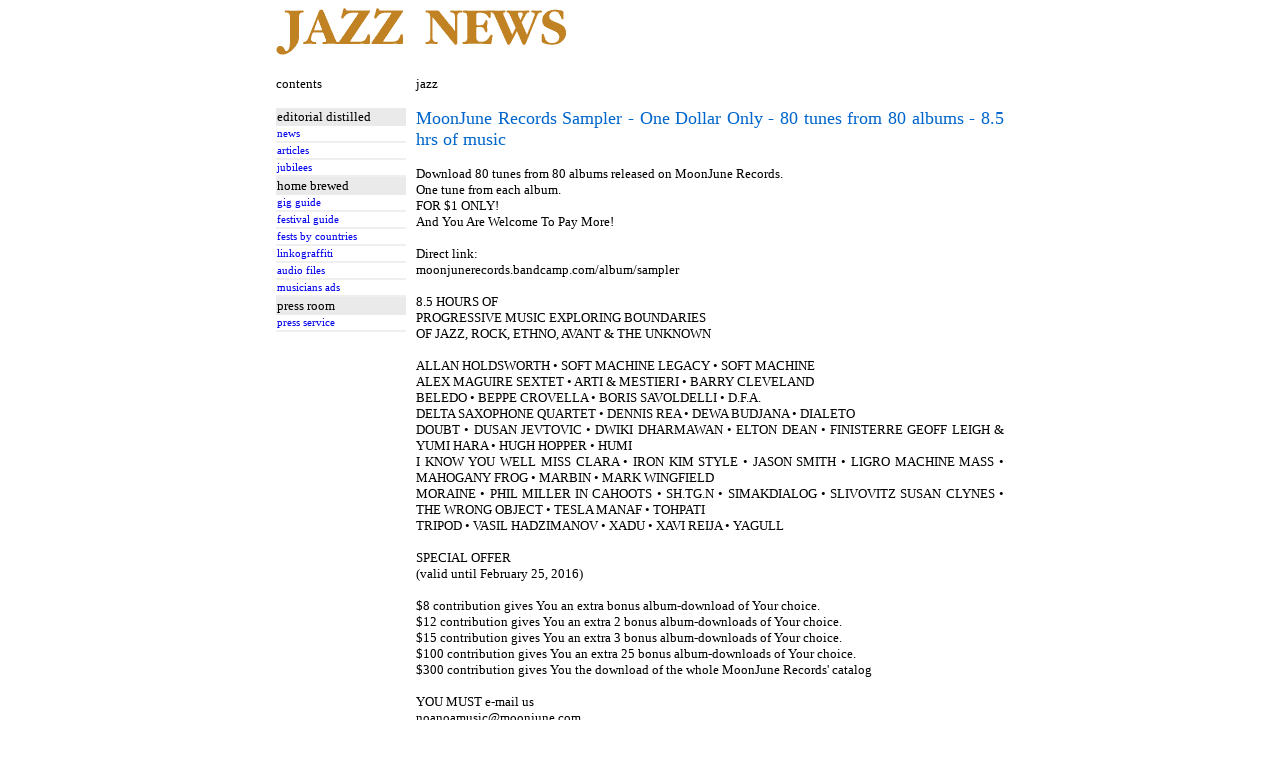

--- FILE ---
content_type: text/html
request_url: https://home.nestor.minsk.by/jazz/news/2016/02/0803.html
body_size: 3028
content:
<html><head>
<meta http-equiv="Content-Type" content="text/html; charset=windows-1252">
<meta http-equiv="Content-Language" content="en-gb">
<meta name="description" content="">
<meta name="keywords" content="">
<title>MoonJune Records Sampler - One Dollar Only - 80 tunes from 80 albums - 8.5 hrs of music</title>
<style><!--
a            { text-decoration: none }
a:hover      { color: #FFFFFF;  background-color:#0066CC; }
td          { font-family: Verdana; font-size: 10pt; vertical-align: text-top;}
td.m { font-size: 8pt; border-bottom: 2px solid #EFEFEF; padding-top: 2; padding-bottom: 2; }
td.h {background-color: #6277B2; color: #FFFFFF; font-weight: bold;}
table.menu { border-collapse: collapse;}
table.menu td a{ display: block; width:100%; height:100%; }
-->
</style>
<base target="_self"></head>
<body topmargin=0 leftmargin=0 marginheight=0 marginwidth=0>
<center>
<table border=0 cellpadding=0 cellspacing=0 width=728>
<tr><td height=60><img border=0 src=../../../logo.gif>
</table>
<table border=0 cellspacing=0 cellpadding=0 width=100%>
<tr><td align="center" bgcolor="003366">
<script type="text/javascript"><!--
google_ad_client = "pub-8530766002078490";
/* 728x90, jazz */
google_ad_slot = "4699017910";
google_ad_width = 728;
google_ad_height = 90;
//-->
</script>
<script type="text/javascript"
src="http://pagead2.googlesyndication.com/pagead/show_ads.js">
</script>
</table>
<table border=0 cellpadding=0 cellspacing=0 width=728>
<col width=140><col>
<tr><td><br>contents<td><br>jazz
<tr><td>&nbsp;<table width=130 class=menu><tr><td bgcolor=#EAEAEA>editorial distilled<tr><td class=m><a href="../../../index.html">news</a><tr><td class=m><a href="../../../articles/index.html">articles</a><tr><td class=m><a href="../../../dates/index.html">jubilees</a><tr><td bgcolor=#EAEAEA>home brewed<tr><td class=m><a href="../../../gigs/index.html">gig guide</a><tr><td class=m><a href="../../../festivals/index.html">festival guide</a><tr><td class=m><a href="../../../festivals/regions/index.html">fests by countries</a><tr><td class=m><a href="../../../links/index.html">linkograffiti</a><tr><td class=m><a href="../../../audio/index.html">audio files</a><tr><td class=m><a href="../../../ads/index.html">musicians ads</a><tr><td bgcolor="#EAEAEA">press room<tr><td class=m><a href="../../../press/index.html">press service</a></table>

<td style="text-align: Justify;"><br>
<font size=4 color=#0066CC>MoonJune Records Sampler - One Dollar Only - 80 tunes from 80 albums - 8.5 hrs of music</font><br><br>Download 80 tunes from 80 albums released on MoonJune Records.<br>One tune from each album.<br>FOR $1 ONLY!<br>And You Are Welcome To Pay More!<br><br>Direct link:<br>moonjunerecords.bandcamp.com/album/sampler<br><br>8.5 HOURS OF<br>PROGRESSIVE MUSIC EXPLORING BOUNDARIES<br>OF JAZZ, ROCK, ETHNO, AVANT & THE UNKNOWN<br><br>ALLAN HOLDSWORTH • SOFT MACHINE LEGACY • SOFT MACHINE<br>ALEX MAGUIRE SEXTET • ARTI & MESTIERI • BARRY CLEVELAND<br>BELEDO • BEPPE CROVELLA • BORIS SAVOLDELLI • D.F.A.<br>DELTA SAXOPHONE QUARTET • DENNIS REA • DEWA BUDJANA • DIALETO<br>DOUBT • DUSAN JEVTOVIC • DWIKI DHARMAWAN • ELTON DEAN • FINISTERRE GEOFF LEIGH & YUMI HARA • HUGH HOPPER • HUMI<br>I KNOW YOU WELL MISS CLARA • IRON KIM STYLE • JASON SMITH • LIGRO MACHINE MASS • MAHOGANY FROG • MARBIN • MARK WINGFIELD<br>MORAINE • PHIL MILLER IN CAHOOTS • SH.TG.N • SIMAKDIALOG • SLIVOVITZ SUSAN CLYNES • THE WRONG OBJECT • TESLA MANAF • TOHPATI<br>TRIPOD • VASIL HADZIMANOV • XADU • XAVI REIJA • YAGULL<br><br>SPECIAL OFFER<br>(valid until February 25, 2016)<br><br>$8 contribution gives You an extra bonus album-download of Your choice.<br>$12 contribution gives You an extra 2 bonus album-downloads of Your choice.<br>$15 contribution gives You an extra 3 bonus album-downloads of Your choice.<br>$100 contribution gives You an extra 25 bonus album-downloads of Your choice.<br>$300 contribution gives You the download of the whole MoonJune Records' catalog<br><br>YOU MUST e-mail us<br>noanoamusic@moonjune.com<br>with Your download selection, once You purchase the sampler.<br>The BandCamp system will NOT generate automatically Your bonus downloads.<br><br>STOP SUPPORTING SPOTIFY!<br><br>Hopefully this samples will encourage You to support even more a truly independent label and all hard working musos/artists on the label, – purchasing MoonJune Records' physical product - CDs -, at a very reasonable price, or, legally downloading high resolution digital file on BandCamp.<br><br>Testimonies by fans:<br><br>"The whole Moonjune catalogue is crammed with goodies: exceptional albums by both established and upcoming musicians...it's agenda?..to stoke the fires of progressive music from everywhere on the planet! Thus the catalogue has a truly international feel: mixing modes and rhythms from diverse backgrounds."<br><br>"What's not to love? MoonJune is one of the best labels in the world, covering music from regions few people have the interest to look up (Indonesia, for example), and they turn up real gems."<br><br>"Great value for money - even if you can afford some bucks more :-). I knew very little of these acts before (just those with Soft Machine ties) and am really glad I got this. Proggy rock, not seldom with jazzy influences and some Canterburian roots."<br><br>"Possibly the best money I've spent on music in a long while. I thought 'prog' had died years ago...happily, I was very wrong. Will be living happily ever after with this MoonJune Sampler in my ears for a long time!"<br><br>"Leonardo Pavkovic has been running MoonJune Records for years, and he consistently puts out vital discs. This sampler is a frugal way to sample his wares and look for new artists worthy of your support, as well as supporting old legends like Allan Holdsworth and Soft Machine."<br><br>"A huge, varied collection - incredible value for money."<br><br>THE FOLLOWING ALBUMS ARE ON SALE FOR $5 DIGITAL DOWNLOAD<br>(valid until February 25, 2016;)<br><br>Dusan Jevtovic - Live<br>Mahogany Frog - DO5<br>Mahogany Frog - Senna<br>Susan Clynes - Life Is...<br>Sh.Tg.N - Sh.Tg.N<br>Dialeto - The Last Tribe<br>Geoff Leigh & Yumi Hara - Upstream<br>Hugh Hopper - Numero D'Vol<br>Jason Smith feat. Gary Husband, Dave Carpenter - Tipping Point<br>Alex Maguire Sextet - Brewed In Belgium<br>Delta Saxophone Quartet - Dedicated To You… (The Music Of Soft Machine)<br>Doubt - Mercy, Pity, Peace & Love<br>Doubt - Never Pet A Burning Dog<br>Ligro - Dictionary 2<br>Machine Mass Trio - As Real As Thinking<br>Tohpati Bertiga - Riot<br>D.F.A. - Work In Progress Live<br>Iron Kim Style - Iron Kim Style<br>Dennis Rea - Views From Chicheng Precipice<br><br>One Dollar Download compilations:<br>Mr. MoonJune Recommends, Volume 1 - The Open Road<br>Mr. MoonJune Recommends, Volume 2 - Letting Go<br><br>Free Downloads:<br>Mark Wingfield - Ten Shades Of Light<br>Mr. MoonJune Recommends: Nicolas Meier<br><br><br><br><a href=../../../../forum/index.pl?topic=n>write your comments about the article</a> :: © 2016 Jazz News :: <a href=http://home.nestor.minsk.by/jazz/index.html>home page</a><br><br>
</table>

<br>
&nbsp;<table border=0 cellspacing=0 cellpadding=0 width=100%>
<tr><td align="center" bgcolor="003366">
<script type="text/javascript"><!--
google_ad_client = "pub-8530766002078490";
/* 728x90, jazz */
google_ad_slot = "4699017910";
google_ad_width = 728;
google_ad_height = 90;
//-->
</script>
<script type="text/javascript"
src="http://pagead2.googlesyndication.com/pagead/show_ads.js">
</script>
</table>
</center>
</body></html>